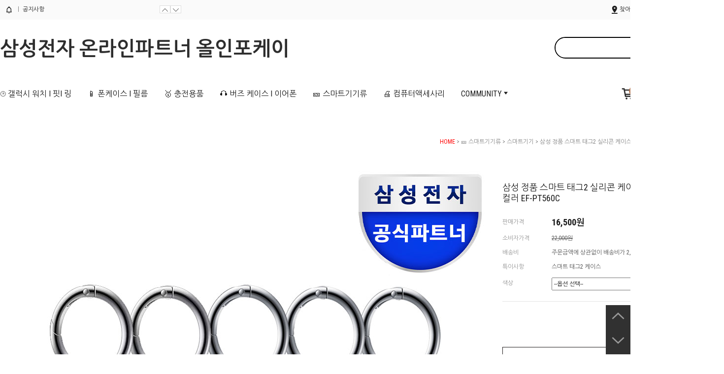

--- FILE ---
content_type: text/html
request_url: https://samsungaccessory.co.kr/shop/shopdetail.html?branduid=75634&search=&xcode=007&mcode=001&scode=&special=5&GfDT=bWV5
body_size: 28223
content:
<!DOCTYPE html PUBLIC "-//W3C//DTD HTML 4.01//EN" "http://www.w3.org/TR/html4/strict.dtd">
<html>
<head>
<meta http-equiv="CONTENT-TYPE" content="text/html;charset=EUC-KR">
<link rel="shortcut icon" href="/shopimages/allinfokmd/favicon.ico" type="image/x-icon">
<meta name="referrer" content="no-referrer-when-downgrade" />
<meta property="og:type" content="website" />
<meta property="og:url" content="https://www.samsungaccessory.co.kr/shop/shopdetail.html?branduid=75634&search=&xcode=007&mcode=001&scode=&special=5&GfDT=bWV5" />
<title>[삼성 정품 스마트 태그2 실리콘 케이스 부드러운 촉감 세련된 컬러 EF-PT560C]</title>


<link type="text/css" rel="stylesheet" href="/shopimages/allinfokmd/template/work/135/common.css?r=1725105929" />
</head>
<script type="text/javascript" src="//wcs.naver.net/wcslog.js"></script>
<script type="text/javascript">
if (window.wcs) {
    if(!wcs_add) var wcs_add = {};
    wcs_add["wa"] = "s_133a85fe16fa";
    wcs.inflow('samsungaccessory.co.kr');
    wcs_do();
}
</script>

<body>
<script type="text/javascript" src="/js/jquery-1.7.2.min.js"></script>
<script type="text/javascript" src="/js/lazyload.min.js"></script>
<script type="text/javascript">
function getCookiefss(name) {
    lims = document.cookie;
    var index = lims.indexOf(name + "=");
    if (index == -1) {
        return null;
    }
    index = lims.indexOf("=", index) + 1; // first character
    var endstr = lims.indexOf(';', index);
    if (endstr == -1) {
        endstr = lims.length; // last character
    }
    return unescape(lims.substring(index, endstr));
}
</script><script type="text/javascript">
var MOBILE_USE = '';
</script><script type="text/javascript" src="/js/flash.js"></script>
<script type="text/javascript" src="/js/neodesign/rightbanner.js"></script>
<script type="text/javascript" src="/js/bookmark.js"></script>
<style type="text/css">

.MS_search_word { }

dl.MS_mark {
    width: 350px;
}
dl.MS_mark dt.MS_mark_title {
    width: 50px;
    float: left;
    text-align: left;
}
dl.MS_mark dd.MS_mark_icon {
    width: 300px;
    float: left;
    text-align: left;
}

textarea.MS_review_content_box {
width: 400px;
height: 35px;
}

#comment_password {
    position: absolute;
    display: none;
    width: 300px;
    border: 2px solid #757575;
    padding: 7px;
    background: #FFF;
    z-index: 6;
}

div.MS_btn_scrap_fb {
color: #666666;
width: 170px;
border: 1px solid #908E8F;
padding: 10px 8px 8px;
position: absolute;
font-size: 8pt;
margin-top: 10px;
letter-spacing: -1px;
background-color: white;
font-family: dotum;
}

</style>

<form name="allbasket" method="post" action="/shop/basket.html">
<input type="hidden" name="totalnum" value="" />
<input type="hidden" name="collbrandcode" />
<input type="hidden" name="xcode" value="010" />
<input type="hidden" name="mcode" value="001" />
<input type="hidden" name="typep" value="X" />
<input type="hidden" name="aramount" />
<input type="hidden" name="arspcode" />
<input type="hidden" name="arspcode2" />
<input type="hidden" name="optionindex" />
<input type="hidden" name="alluid" />
<input type="hidden" name="alloptiontype" />
<input type="hidden" name="aropts" />
<input type="hidden" name="checktype" />
<input type="hidden" name="ordertype" />
<input type="hidden" name="brandcode" value="010001000002" />
<input type="hidden" name="branduid" value="75634" />
<input type="hidden" name="cart_free" value="" />
</form>

<script type="text/javascript" src="/js/neodesign/option_validate2.js"></script>

<script type="text/javascript">

    var is_unify_opt = '' ? true : false; 
    var pre_baskethidden = '';

var ORBAS = '';
var is_mobile_use = false;
var template_m_setid = 136;
var shop_language = 'kor';
var exchange_rate = '';
var is_kakao_pixel_basket = 'N';

var baskethidden = '';


function review_send() {
    if (jQuery('#authimgdiv').css('display') == 'block' && auth_check_flag == false) {
        showdiv('block');
        return ;
    }
    showdiv('none', true);
    if (document.re_form.hname.value.length == 0) {
        alert('이름을 입력하세요');
        document.re_form.hname.focus();
        return;
    }
    if (document.re_form.content.value.length == 0) {
        alert('평가내용을 입력하세요');
        document.re_form.content.focus();
        return;
    } else {
        //if (document.re_form.content.value.length < 1) {
        if (document.re_form.content.value.bytes() < 1) {
            alert('내용에 최소 1자 이상을 입력해주세요');
            document.re_form.content.focus();
            return;
        }
    }
    if (typeof document.re_form.authtext == 'undefined' || document.re_form.authtext.value.length == 0) {
        showdiv('block');
        return;
    }
    document.re_form.recontent.value = escape(document.re_form.content.value);
    document.re_form.rehname.value = escape(document.re_form.hname.value);
    document.re_form.submit();
}


function showdiv(display, close_chk) {
    if (display == 'block') {
        var passuid = '';
        //if (typeof document.re_form.authid != 'undefined') passuid = document.re_form.authid.value;
        jQuery.ajax({
            type: 'POST',
            url: '/shop/authimg.html',
            dataType: 'html',
            async: false,
            data: {
                'passuid': passuid,
                'acmethod': 'auth_check',
                'formname': 're_form',
                'closemethod' : 'showdiv',
                'closeparam' : 'none'
            },
            success: function(req) {
                var _x = (document.re_form.offsetWidth / 2) - 105;
                var _y = (document.re_form.offsetHeight / 2) - 50;
                jQuery('#authimgdiv').css({
                    'display': display,
                    'left': _x + 'px',
                    'top': _y + 'px'
                }).html(req);
            }
        });
        return false;
    } else {
        jQuery('#authimgdiv').css('display', display);
        if (close_chk !== true) {
            jQuery('input[name=authtext], input[name=authid]', '#authimgdiv' ).val('');
        }
    }
}

var auth_check_flag = false;
function auth_check() {
    var authid = jQuery('input[name=authid]', '#authimgdiv');
    var authtext = jQuery('input[name=authtext]', '#authimgdiv');

    jQuery.ajax({
        type: 'POST',
        url: '/shop/auth_check.ajax.html',
        dataType: 'json',
        async: false,
        data: {
            'auth_type': 'auth_check',
            'authid': authid.val(),
            'authtext': authtext.val()
        },
        success: function(req) {
            if (req.result) {
                authid.val(req.data.authid);
                authtext.val(req.data.authtext);
                auth_check_flag = true;
                review_send();
            } else {
                alert(req.message);
                showdiv('block');
            }
            setTimeout(function() {req.responseText.evalScripts()}, 10);
        }
    });
}

                function clear_con() {
                    var auto_c  = document.getElementById("auto_clear").value;
                    var write_c = document.getElementById("write_exm").value;

                    if (auto_c == 'Y') {
                        if (document.getElementById("review_content_box").value == write_c) {
                            document.getElementById("review_content_box").value = "";
                        }
                    } else {
                        return;
                    }
                }


var optionJsonData = {0:{"mandatory": "Y","price":[0,0,0,0,0]}};
var stockInfo = {"0":0,"1":0,"2":0,"3":0,"4":0 };


        var min_add_amount = parseInt(1, 10);    //최소주문수량

function show_hide(target, idx, lock, level, code, num1, num2, hitplus, hits_plus, uid) {
    if (level == 'unlogin') {
        alert('해당 게시물은 로그인 하셔야 확인이 가능합니다.');
        return;
    }
    if (level == 'nogroup') {
        alert('해당 게시판을 보실 수 있는 권한이 없습니다.');
        return;
    }
    (function($) {
        $.each($('[id^=' + target + '_block]'), function() {
            if ($(this).attr('id') == (target + '_block' + idx)) {
                if ($(this).css('display') == 'block' || $(this).css('display') == 'table-row') {
                    $(this).css('display', 'none');
                } else {
                    if ($.browser.msie) {
                        if (Math.abs($.browser.version) > 9) {
                            $(this).css('display', 'table-row').focus();
                        } else {
                            $(this).css('display', 'block').focus();
                        }
                    } else {
                        $(this).css('display', (this.nodeName.toLowerCase() == 'tr') ? 'table-row' : 'block').focus();
                    }
                    // 비밀번호가 승인된글은 다시 가져오지 않기 위함
                    if ($(this).find('.' + target + '_content').html().length == 0) {
                        comment_load(target + '_comment', code, num1, num2, idx, hitplus, hits_plus, '', uid);
                    } else {
                        // 비밀번호가 승인된 글 선택시 조회수 증가
                        if (lock == 'Y' && $(this).find('.' + target + '_content').html().indexOf('_chkpasswd') < 0) {
                            lock = 'N';
                        } 
                        // 비밀글 조회수 증가 기능 추가로 comment_load 에서도 조회수 업데이트 함.
                        if (lock != 'Y') update_hits(target, code, num1, num2, idx, hitplus, hits_plus);
                    }

                                    // 스크롤을 해당 글 위치로 이동
                var _offset_top = $('#' + $(this).attr('id')).offset().top;
                $('html, body').animate({ scrollTop: (_offset_top > 100 ? _offset_top - 100 : _offset_top) + 'px' }, 500);
                }
            } else {
                $(this).hide();
                // 비밀번호가 승인된것은 유지 하기 위해 주석처리
                //$('.' + target + '_content').empty();
            }
        });
    })(jQuery);
};


function spam_view() {
    return;
}


// ajax 호출하여 클릭된 게시글의 Hit수를 증가후 증가된 hit수를 보여주도록한다.
// 08. 02. 27 add by jiyun
// 08. 11. 11 스크립트 이름 변경. ward
function update_hits(target, code, num1, num2, idx, hitplus, hits_plus) {
    (function($) {
        $.ajax({
            type: 'GET',
            url: "/shop/update_hits.html",
            dataType: 'html',
            data: {
                'code': code,
                'num1': num1,
                'num2': num2,
                'hitplus': hitplus,
                'hits_plus': hits_plus
            },
            success: function(cnt) {
                $('#' + target + '_showhits' + idx).text(cnt);
                return false;
            }
        });
    })(jQuery);
    return false;
}

// 잠금글을 해당 상품 상세 하단에서 확인 가능하도록 추가함
// 08. 01. 16 add by jysung
function chk_lock(target, code, num1, num2, passwdId, hitplus, hits_plus, uid) {
    (function($) {
        var passwd = $('#' + passwdId);
        if ($(passwd).val().length == 0) {
            alert('글 작성시 입력한 비밀번호를 입력해주세요.');
            $(passwd).focus();
            return false;
        }
        var idx = $('.' + target.replace('_comment', '_content')).index($('#' + passwdId).parents('.' + target.replace('_comment', '_content'))) + 1;
        comment_load(target, code, num1, num2, idx, hitplus, hits_plus, passwd, uid);

    })(jQuery);
    // 08. 11. 11 스크립트 이름 변경 ward
    //new passwd_checker(code, brand, uid, cuid, passwd, id);
}


function comment_load(target, code, num1, num2, idx, hitplus, hits_plus, passwd, uid) {
    (function($) {
        var _param = {
            'target': target,
            'code': code,
            'num1': num1,
            'num2': num2,
            'passwd': ($(passwd).val() || ''),
            'branduid' : uid
        };
        $.ajax({
            type: 'POST',
            url: '/shop/chkpasswd_brandqna.html',
            //dataType: 'json',
            dataType: 'html',
            data: _param,
            success: function(req) {
                if (req === 'FALSE') {
                    alert(' 비밀번호가 틀립니다.');
                    $(passwd).focus();
                } else {
                    // 비밀번호가 승인된것은 유지 하기 위해 주석처리
                    //$('.' + target.replace('_comment', '_content')).empty();
                    $('#' + target.replace('_comment', '_block' + idx)).find('.' + target.replace('_comment', '_content')).html(req);
                    if (req.indexOf('_chkpasswd') < 0) {
                        update_hits(target.replace('_comment', ''), code, num1, num2, idx, hitplus, hits_plus);
                    }
                }
                return false;
            }
        });
    })(jQuery);
}

function key_check(e, target, code, num1, num2, passwdId, hitplus, hits_plus) {
    var e = e || window.event;
    if (escape(e.keyCode) == 13) {
        chk_lock(target, code, num1, num2, passwdId, hitplus, hits_plus);
    }
}

</script>

<link type="text/css" rel="stylesheet" href="/shopimages/allinfokmd/template/work/135/shopdetail.css?t=202409041026" />
<div id='blk_scroll_wings'><script type='text/javascript' src='/html/shopRbanner.html?param1=1' ></script></div>
<div id='cherrypicker_scroll'></div>
<div id="wrap">
    
<link type="text/css" rel="stylesheet" href="/shopimages/allinfokmd/template/work/135/header.1.css?t=202409041326" />
<link rel="stylesheet" href="//cdn1-aka.makeshop.co.kr/css/xeicon-2.3.3/xeicon.min.css">
<script src="/js/jquery.cookie.js"></script>
<script src="/js/jquery.bxslider.min.js"></script>

<!-- header -->
<div id="header">
        <div class="headerTop clear">
            <div class="headerWrap">
                <!-- 공지사항 --> 
                <dl class="hdNotice">
                    <dt><a href="/board/board.html?code=allinfokmd_board5"><i class="xi-bell-o"></i> <span class="grBar"></span>공지사항</a></dt>
                    <dd>
                        <ul class="ntcSlide">
                             
                        </ul> 
                        <div class="hdNoticeBtn">
                            <a href="#" class="prev"><i class="xi-angle-up-thin"></i></a>
                            <a href="#" class="next"><i class="xi-angle-down-thin"></i></a>                            
                        </div>
                    </dd>
                </dl>
                <!-- //공지사항 -->          
            
                <ul class="clear">
                        <li><a href="/design/allinfokmd/10275/company/map_01.jpg" target="blank"><i class="xi-maker-drop"></i>찾아오는길</a></li>
                        <li><a href="/shop/confirm_login.html?type=myorder"><i class="xi-box"></i>주문내역</a></li> 
                                            <li><a href="/shop/member.html?type=login"><i class="xi-lock-o"></i>로그인</a></li>
                                    
                </ul>
            </div>
        </div>
        <div class="headerMid clear headerWrap">
            <div class="logoArea"color="blue">
                <!-- 로고 -->
                <h1 class="logo"><a href="/index.html">삼성전자 온라인파트너 올인포케이</a></h1>
                <!-- // 로고 -->
            </div>
            <div class="searchArea">
            <div class="search">
                <form action="/shop/shopbrand.html" method="post" name="search">                    <fieldset>
                        <legend>상품 검색 폼</legend>
                        <input name="search" onkeydown="CheckKey_search();" value=""  class="MS_search_word" />                        <a href="javascript:prev_search();search_submit();"><i class="xi-search"></i></a>
                    </fieldset>
                </form>            </div>
        </div><!-- //searchArea -->

        </div>
        <div class="headerGnb clear headerWrap">

            <!-- 카테고리 -->
            <div class="cateWrap">
                            <span class="tmenu">
                    <a href="/shop/shopbrand.html?type=X&xcode=012">&#8986; 갤럭시 워치 I 핏I 링</a>
                                        <ul class="depth2">
                         
                            <li><a href="/shop/shopbrand.html?type=M&xcode=012&mcode=006">갤럭시 워치8</a></li>
                         
                            <li><a href="/shop/shopbrand.html?type=M&xcode=012&mcode=001">갤럭시워치 울트라</a></li>
                         
                            <li><a href="/shop/shopbrand.html?type=M&xcode=012&mcode=002">갤럭시 워치7</a></li>
                         
                            <li><a href="/shop/shopbrand.html?type=M&xcode=012&mcode=003">갤럭시 워치6</a></li>
                         
                            <li><a href="/shop/shopbrand.html?type=M&xcode=012&mcode=004">스트랩&액세사리</a></li>
                         
                            <li><a href="/shop/shopbrand.html?type=M&xcode=012&mcode=005">갤럭시 핏3</a></li>
                                            </ul>
                                    </span>
                            <span class="tmenu">
                    <a href="/shop/shopbrand.html?type=X&xcode=015">&#128241; 폰케이스 I 필름</a>
                                        <ul class="depth2">
                         
                            <li><a href="/shop/shopbrand.html?type=M&xcode=015&mcode=003">갤럭시 Z플립</a></li>
                         
                            <li><a href="/shop/shopbrand.html?type=M&xcode=015&mcode=014">갤럭시 Z폴드</a></li>
                         
                            <li><a href="/shop/shopbrand.html?type=M&xcode=015&mcode=007">갤럭시 S시리즈</a></li>
                         
                            <li><a href="/shop/shopbrand.html?type=M&xcode=015&mcode=001">갤럭시 A시리즈</a></li>
                         
                            <li><a href="/shop/shopbrand.html?type=M&xcode=015&mcode=006">타블렛 케이스</a></li>
                         
                            <li><a href="/shop/shopbrand.html?type=M&xcode=015&mcode=010">기타액세사리</a></li>
                                            </ul>
                                    </span>
                            <span class="tmenu">
                    <a href="/shop/shopbrand.html?type=X&xcode=007">&#129351; 충전용품</a>
                                        <ul class="depth2">
                         
                            <li><a href="/shop/shopbrand.html?type=M&xcode=007&mcode=002">충전기</a></li>
                         
                            <li><a href="/shop/shopbrand.html?type=M&xcode=007&mcode=003">보조배터리</a></li>
                         
                            <li><a href="/shop/shopbrand.html?type=M&xcode=007&mcode=004">케이블/젠더</a></li>
                                            </ul>
                                    </span>
                            <span class="tmenu">
                    <a href="/shop/shopbrand.html?type=X&xcode=009">&#127911; 버즈 케이스 I 이어폰</a>
                                        <ul class="depth2">
                         
                            <li><a href="/shop/shopbrand.html?type=M&xcode=009&mcode=003">버즈케이스</a></li>
                         
                            <li><a href="/shop/shopbrand.html?type=M&xcode=009&mcode=001">이어폰</a></li>
                                            </ul>
                                    </span>
                            <span class="tmenu">
                    <a href="/shop/shopbrand.html?type=X&xcode=010">&#127915; 스마트기기류</a>
                                        <ul class="depth2">
                         
                            <li><a href="/shop/shopbrand.html?type=M&xcode=010&mcode=001">스마트기기</a></li>
                         
                            <li><a href="/shop/shopbrand.html?type=M&xcode=010&mcode=002">터치펜</a></li>
                         
                            <li><a href="/shop/shopbrand.html?type=M&xcode=010&mcode=003">거치대</a></li>
                                            </ul>
                                    </span>
                            <span class="tmenu">
                    <a href="/shop/shopbrand.html?type=X&xcode=001">&#128424; 컴퓨터액세사리</a>
                                        <ul class="depth2">
                         
                            <li><a href="/shop/shopbrand.html?type=M&xcode=001&mcode=004">헤드셋</a></li>
                         
                            <li><a href="/shop/shopbrand.html?type=M&xcode=001&mcode=005">PC스피커</a></li>
                         
                            <li><a href="/shop/shopbrand.html?type=M&xcode=001&mcode=001">키보드마우스세트</a></li>
                         
                            <li><a href="/shop/shopbrand.html?type=M&xcode=001&mcode=002">마우스</a></li>
                         
                            <li><a href="/shop/shopbrand.html?type=M&xcode=001&mcode=003">웹캠</a></li>
                                            </ul>
                                    </span>
                        <span class="tmenu">
                <a href="#none">COMMUNITY<i class="xi-caret-down-min"></i></a>
                <ul class="depth2">
                                            <li><a href="/board/board.html?code=allinfokmd_board5">공지사항</a></li>
                                            <li><a href="/board/board.html?code=allinfokmd_board3">상품문의</a></li>
                                            <li><a href="/board/board.html?code=allinfokmd_board2">FAQ</a></li>
                                            <li><a href="/board/board.html?code=allinfokmd"> Q&A 고객지원</a></li>
                                            <li><a href="/board/board.html?code=allinfokmd_data1">자료실</a></li>
                                            <li><a href="/shop/reviewmore.html">REVIEW</a></li>
                </ul>
            </span>
            </div>
            <!-- //카테고리 -->
            <div class="cartCount"><a href="/shop/basket.html"><i class="xi-cart-o"></i> <span id="user_basket_quantity" class="user_basket_quantity"></span></a></div>
            <div class="menuUser"><a href="/shop/member.html?type=mynewmain"><i class="xi-user-o"></i></a></div>
            <div class="menuAllBtn"><em>MENU</em> <i class="xi-bars"></i></div>
        </div>
    
</div>
<!-- //header -->

<!-- 전체 메뉴 레이어 -->
<div class="allMenu">
    <div class="allMenuWrap">
        <a href="#none" class="closeBtn"><i class="xi-close-thin"></i></a>
        <div class="allMenuRow">
            <p class="allTitmenu">CATEGORY</p>
            <div class="allMenuList">        
                            <dl>
                    <dt><a href="/shop/shopbrand.html?type=X&xcode=012">&#8986; 갤럭시 워치 I 핏I 링</a></dt>
                                                            <dd><a href="/shop/shopbrand.html?type=M&xcode=012&mcode=006">갤럭시 워치8</a></dd>
                                        <dd><a href="/shop/shopbrand.html?type=M&xcode=012&mcode=001">갤럭시워치 울트라</a></dd>
                                        <dd><a href="/shop/shopbrand.html?type=M&xcode=012&mcode=002">갤럭시 워치7</a></dd>
                                        <dd><a href="/shop/shopbrand.html?type=M&xcode=012&mcode=003">갤럭시 워치6</a></dd>
                                        <dd><a href="/shop/shopbrand.html?type=M&xcode=012&mcode=004">스트랩&액세사리</a></dd>
                                        <dd><a href="/shop/shopbrand.html?type=M&xcode=012&mcode=005">갤럭시 핏3</a></dd>
                                                        </dl>
                                            <dl>
                    <dt><a href="/shop/shopbrand.html?type=X&xcode=015">&#128241; 폰케이스 I 필름</a></dt>
                                                            <dd><a href="/shop/shopbrand.html?type=M&xcode=015&mcode=003">갤럭시 Z플립</a></dd>
                                        <dd><a href="/shop/shopbrand.html?type=M&xcode=015&mcode=014">갤럭시 Z폴드</a></dd>
                                        <dd><a href="/shop/shopbrand.html?type=M&xcode=015&mcode=007">갤럭시 S시리즈</a></dd>
                                        <dd><a href="/shop/shopbrand.html?type=M&xcode=015&mcode=001">갤럭시 A시리즈</a></dd>
                                        <dd><a href="/shop/shopbrand.html?type=M&xcode=015&mcode=006">타블렛 케이스</a></dd>
                                        <dd><a href="/shop/shopbrand.html?type=M&xcode=015&mcode=010">기타액세사리</a></dd>
                                                        </dl>
                                            <dl>
                    <dt><a href="/shop/shopbrand.html?type=X&xcode=007">&#129351; 충전용품</a></dt>
                                                            <dd><a href="/shop/shopbrand.html?type=M&xcode=007&mcode=002">충전기</a></dd>
                                        <dd><a href="/shop/shopbrand.html?type=M&xcode=007&mcode=003">보조배터리</a></dd>
                                        <dd><a href="/shop/shopbrand.html?type=M&xcode=007&mcode=004">케이블/젠더</a></dd>
                                                        </dl>
                                            <dl>
                    <dt><a href="/shop/shopbrand.html?type=X&xcode=009">&#127911; 버즈 케이스 I 이어폰</a></dt>
                                                            <dd><a href="/shop/shopbrand.html?type=M&xcode=009&mcode=003">버즈케이스</a></dd>
                                        <dd><a href="/shop/shopbrand.html?type=M&xcode=009&mcode=001">이어폰</a></dd>
                                                        </dl>
                                            <dl>
                    <dt><a href="/shop/shopbrand.html?type=X&xcode=010">&#127915; 스마트기기류</a></dt>
                                                            <dd><a href="/shop/shopbrand.html?type=M&xcode=010&mcode=001">스마트기기</a></dd>
                                        <dd><a href="/shop/shopbrand.html?type=M&xcode=010&mcode=002">터치펜</a></dd>
                                        <dd><a href="/shop/shopbrand.html?type=M&xcode=010&mcode=003">거치대</a></dd>
                                                        </dl>
                                            <dl>
                    <dt><a href="/shop/shopbrand.html?type=X&xcode=001">&#128424; 컴퓨터액세사리</a></dt>
                                                            <dd><a href="/shop/shopbrand.html?type=M&xcode=001&mcode=004">헤드셋</a></dd>
                                        <dd><a href="/shop/shopbrand.html?type=M&xcode=001&mcode=005">PC스피커</a></dd>
                                        <dd><a href="/shop/shopbrand.html?type=M&xcode=001&mcode=001">키보드마우스세트</a></dd>
                                        <dd><a href="/shop/shopbrand.html?type=M&xcode=001&mcode=002">마우스</a></dd>
                                        <dd><a href="/shop/shopbrand.html?type=M&xcode=001&mcode=003">웹캠</a></dd>
                                                        </dl>
                            </div>
        
            <div class="allMenuList">
                            
            </div>
         </div>  
         <div class="allMenuRow">
            <p class="allTitmenu">COMMUNITY</p>
            <div class="allMenuList">   
                 <dl>
                                        <dd><a href="/board/board.html?code=allinfokmd_board5">공지사항</a></dd>
                                        <dd><a href="/board/board.html?code=allinfokmd_board3">상품문의</a></dd>
                                        <dd><a href="/board/board.html?code=allinfokmd_board2">FAQ</a></dd>
                                        <dd><a href="/board/board.html?code=allinfokmd"> Q&A 고객지원</a></dd>
                                        <dd><a href="/board/board.html?code=allinfokmd_data1">자료실</a></dd>
                                        <dd><a href="/shop/reviewmore.html">REVIEW</a></dd>
                </dl>
                <dl>
                    <dt><a href="/shop/member.html?type=mynewmain">MYPAGE</a></dt>
                    <dd><a href="/shop/idinfo.html">내정보</a></dd>
                    <dd><a href="/shop/confirm_login.html?type=myorder">주문/배송</a></dd>
                    <dd><a href="/shop/mypage.html?mypage_type=mycoupon">쿠폰내역</a></dd>
                    <dd><a href="/shop/member.html?type=myreserve">적립금내역</a></dd>
                    <dd><a href="/shop/mypage.html?mypage_type=mywishlist">관심상품</a></dd>
                    <dd><a href="/shop/todaygoods.html">최근본상품</a></dd>
                </dl>
            </div>
        </div>
        <div class="csInfo">
            <p>
                <strong>070-7600-5750</strong> <span>|</span>  월요일 - 금요일 : 오전10시 ~ 오후5시<span>|</span>   토,일요일,공휴일 휴무
            </p>
        </div>
    </div>
</div>
<!-- // 전체메뉴 레이어 -->
<script type="text/javascript" src="/shopimages/allinfokmd/template/work/135/header.1.js?t=202409041326"></script>
    <div id="contentWrapper">
        <div id="contentWrap">
            
<link type="text/css" rel="stylesheet" href="/shopimages/allinfokmd/template/work/135/menu.1.css?t=202408312105" />
 
<script type="text/javascript" src="/shopimages/allinfokmd/template/work/135/menu.1.js?t=202408312105"></script>
            <div id="content">
                <div id="productDetail">
                    <dl class="loc-navi">
                        <dt class="blind">현재 위치</dt>
                        <dd>
                            <a href="/"><font color="red">HOME</font></a>
                             &gt; <a href="/shop/shopbrand.html?xcode=010&type=X&sort=">&#127915; 스마트기기류</a>                             &gt; <a href="/shop/shopbrand.html?xcode=010&type=X&sort=&mcode=001">스마트기기</a>                                                        &gt; 삼성 정품 스마트 태그2 실리콘 케이스 부드러운 촉감 세련된 컬러 EF-PT560C                        </dd>
                    </dl>
                    <div class="page-body">
                        <div class="thumb-info">
                            <div class="thumb-wrap">
                                <div class="thumb"><img src="/shopimages/allinfokmd/0100010000022.jpg?1728885620" alt="상품이미지" /></div>
                            </div><!-- .thumb-wrap -->
                            <form name="form1" method="post" id="form1" action="/shop/basket.html">
<input type="hidden" name="brandcode" value="010001000002" />
<input type="hidden" name="branduid" value="75634" />
<input type="hidden" name="xcode" value="010" />
<input type="hidden" name="mcode" value="001" />
<input type="hidden" name="typep" value="X" />
<input type="hidden" name="ordertype" />
<input type="hidden" name="opts" />
<input type="hidden" name="mode" />
<input type="hidden" name="optioncode" />
<input type="hidden" name="optiontype" />
<input type="hidden" name="optslist" />
<input type="hidden" id="price" name="price" value="16,500" />
<input type="hidden" id="disprice" name="disprice" value="" />
<input type="hidden" id="price_wh" name="price_wh" value="16,500" />
<input type="hidden" id="disprice_wh" name="disprice_wh" value="" />
<input type="hidden" id="option_type_wh" name="option_type_wh" value="PS" />
<input type="hidden" name="order_type" />
<input type="hidden" name="MOBILE_USE" value="NO" />
<input type="hidden" name="multiopt_direct" value="" />
<input type="hidden" name="miniq" id="miniq" value="1" />
<input type="hidden" name="maxq" id="maxq" value="2" />
<input type="hidden" name="cart_free" value="" />
<input type="hidden" name="page_type" value="shopdetail" />
<input type="hidden" name="wish_action_type" value="" />
<input type="hidden" name="wish_data_type" value="" />
<input type="hidden" name="wish_get_prd_count" value="Y" />
<input type="hidden" name="spcode" /><input type="hidden" name="spcode2" /><input type="hidden" id="regular_price" name="regular_price" value="16,500" />
<input type="hidden" id="discount_price" name="discount_price" value="" />
<input type="hidden" id="discount_type" name="discount_type" value="" />
<input type="hidden" name="uid" value="75634" />
<input type="hidden" id="option_type" name="option_type" value="PS" />                            <div class="info">
                                <div class="prd-icons">
                                    <p class="prd-icon">  </p>
                                    <div class="prd-wish"><p><span id="MS_wish_count">0</span></p></div>
                                </div>
                                <h3 class="tit-prd">삼성 정품 스마트 태그2 실리콘 케이스 부드러운 촉감 세련된 컬러 EF-PT560C</h3>
                                <div class="table-opt">
                                    <table summary="판매가격, 적립금, 주문수량, 옵션, 사이즈, 상품조르기, sns">
                                        <caption>상품 옵션</caption>
                                        <colgroup>
                                            <col width="100" />
                                            <col width="*" />
                                        </colgroup>
                                        <tbody>
                                            <tr>
                                                <th scope="row"><div class="tb-left">판매가격</div></th>
                                                <td class="price sell_price">
                                                    <div class="tb-left">
                                                                                                                                                                                    16,500원
                                                                                                                                                                        </div>
                                                </td>
                                            </tr>
                                            <tr>
<th scope="row"><div class="tb-left">소비자가격</div></th>
<td class="price">
<div class="tb-left">
<strike>22,000원</strike>
</div>
</td>
</tr>

<tr>
<th scope="row"><div class="tb-left">배송비</div></th>
<td class="price">
<div class="tb-left">주문금액에 상관없이 배송비가 2,500원 청구됩니다.</div>
</td>
</tr>
                                                                                                                                                                                <tr>
                                                <th scope="row"><div class="tb-left">특이사항</div></th>
                                                <td>
                                                    <div class="tb-left">
                                                        스마트 태그2 케이스                                                    </div>
                                                </td>
                                            </tr>
                                                                                                                                                                                <tr>
                                                <td colspan="2" class="nopd">
                                                <div class="opt-wrap" style="margin-top: 0">
                                                    <div class="tit blind"><strong>기본옵션</strong></div>
                                                                                                        <dl>
                                                        <dt>색상</dt>
                                                        <dd><span id="MK_opt_0">
    <input type="hidden" id="optionlist_0" name="optionlist[]" value="" />
    <select id="MK_p_s_0" onchange="p_add_product(this)" p_opt_cnt="0" mandatory="Y" >
        <option value="">--옵션 선택--</option>
        <option value="0" price="16500" opt_price="0" opt_title="라벤더=(CVEGKR)" stock_cnt="0">라벤더=(CVEGKR)(품절)</option>
<option value="1" price="16500" opt_price="0" opt_title="민트=(CMEGKR)" stock_cnt="0">민트=(CMEGKR)(품절)</option>
<option value="2" price="16500" opt_price="0" opt_title="블랙=(CBEGKR)" stock_cnt="0">블랙=(CBEGKR)(품절)</option>
<option value="3" price="16500" opt_price="0" opt_title="블루=(CLEGKR)" stock_cnt="0">블루=(CLEGKR)(품절)</option>
<option value="4" price="16500" opt_price="0" opt_title="화이트=(CWEGKR)" stock_cnt="0">화이트=(CWEGKR)(품절)</option>
    </select>
</span></dd>
                                                    </dl>
                                                                                                    </div>
                                                </td>
                                            </tr>
                                                                                        <tr>
                                                <td colspan="2" class="nopd">
                                                    <div class="tb-left">                <div class="MK_optAddWrap">
                    <div id="MK_innerOptWrap">
                        <div id="MK_innerOptScroll">
                            <ul class="MK_inner-opt-cm" id="MK_innerOpt_01"></ul>
                            <ul class="MK_inner-opt-cm" id="MK_innerOpt_02"></ul>
                        </div>
                        <div id="MK_innerOptTotal" class="">
                            <p class="totalRight">
                            <span class="MK_txt-total">총 상품 금액</span>
                            <strong class="MK_total" id="MK_p_total">0</strong>
                            <span class="MK_txt-won">원</span>
                            
                            </p>
                        </div>
                    </div>
                </div> <!-- .MK_optAddWrap -->                <input type="hidden" name="xcode" value="010">
                <input type="hidden" name="mcode" value="001">
                <input type="hidden" name="option_type" id="option_type" value="PS">                <script type="text/javascript">
                var isdicker         = "";
                var NU_NL_only_2     = "";         //2단옵션일 경우 두번째 옵션만 사용유무 확인
                var basketcnt        = "0";
                var p_list_total_cnt = 0;
                var p_total_price    = 0;                         //장바구니에 담은 총금액
                var sellprice        = parseInt(16500, 10); //상품 기본 판매가(옵션값 제외)
                var option_type      = "PS";
                var opt_cnt          = 1 - 1;
                var optionprice      = "16500";
                var arrOptionPrice   = optionprice.split(',');
                var oiroptionprice   = "";
                var oriarrOptionPrice= oiroptionprice.split(',');
                var pc_cnt           = 0;                         //PC옵션의 인덱스값으로 사용
                var total_stock_cnt  = "";      //전체 재고 갯수
                var min_add_amount   = parseInt(1, 10); //최소주문수량
                var miniq            = parseInt(1, 10);    //최소주문수량
                var maxq             = parseInt(2, 10);     //최대주문수량
                var brandcode        = "010001000002";
                var product_uid      = "75634";
                var pc_option        = new Array();
                var arr_li_code      = new Array();
                var collline         = "C";
                var discount_uid     = "";
                var etctype          = "OPEN=2023년 10월|MAXQ=2|";
                var prd_sellprice    = "16500";
                var prd_regdate      = "2024-03-27 15:31:04";
                var is_discount      = "";
                var product_discount = "";
                var optioncode       = new Array();
                var collbasket_type  = 'A';
                var baro_opt  = "N";
                </script></div>
                                                </td>
                                            </tr>
                                                                                        <tr>
                                                <td colspan="2" class="area-btn-size-chart">
                                                                                                                                                </td>
                                            </tr>
                                                                                                                                                                            </tbody>
                                    </table>
                                </div><!-- .table-opt -->
                                <div class="prd-btns">
                                                                        <div class="soldout">SOLD OUT</div>
                                                                                                                                                                                                                                                                                            </div>
                                
                                <div class="barotalk">
                                    
                                </div>
                                
                            </div><!-- .info -->
                            </form>                        </div><!-- .thumb-info -->
                        
                        <a id="detailGoodsInfo"></a>
                        <div class="detailTab">
                            <ul>
                                <li class="first"><a href="#detailGoodsInfo" class="active">상세페이지</a></li>
                                <li><a href="#detailRelation">관련상품</a></li>
                                <li><a href="#detailReview">리뷰보기</a></li>
                                <li><a href="#detailQna">질문보기</a></li>
                            </ul>
                        </div>
                        
                        <div class="prd-detail">
                                                        <div id="videotalk_area"></div><!-- [OPENEDITOR] --><p></p>
<center>
<img src="https://gi.esmplus.com/allinfok/certification/aik_notice.jpg"><br>
<img src="https://gi.esmplus.com/allinfok/certification/samsung_allinfok_01.gif"><br>
<img src="https://gi.esmplus.com/allinfok/certification/samsung_allinfok_03.gif"><br>
<img src="https://gi.esmplus.com/allinfok/samsung/wearable/tag2/EF-PT560C_main.jpg">
<img src="https://gi.esmplus.com/allinfok/certification/allinfo_notice_2.jpg"><br>
<img src="https://gi.esmplus.com/allinfok/certification/delivery_banner_2.jpg">
<img src="https://gi.esmplus.com/allinfok/certification/samsung_allinfok_032.gif"><br>
<img src="https://gi.esmplus.com/allinfok/certification/241004_notice_reseller.jpg"><br>


</center>
                            

                            <!-- s: 상품 일반정보(상품정보제공 고시) -->
                                                        <!-- e: 상품 일반정보(상품정보제공 고시) -->
                            <!-- 쿠폰 관련 부분 -->
                                                        <!-- 쿠폰관련 부분 끝 -->
                                                        <!-- 몰티비 플레이어 노출 위치 -->
<div id="malltb_video_player" style="margin-top: 10px; margin-bottom: 10px; text-align: center; display: none;"></div>                                                    </div>
                        
                        <a id="detailRelation"></a>
                        <div class="detailTab">
                            <ul>
                                <li class="first"><a href="#detailGoodsInfo">상세페이지</a></li>
                                <li><a href="#detailRelation" class="active">관련상품</a></li>
                                <li><a href="#detailReview">리뷰보기</a></li>
                                <li><a href="#detailQna">질문보기</a></li>
                            </ul>
                        </div>

                                                
                        <a id="detailReview"></a>
                        <div class="detailTab">
                            <ul>
                                <li class="first"><a href="#detailGoodsInfo">상세페이지</a></li>
                                <li><a href="#detailRelation">관련상품</a></li>
                                <li><a href="#detailReview" class="active">리뷰보기</a></li>
                                <li><a href="#detailQna">질문보기</a></li>
                            </ul>
                        </div>

                                                <div class="review-write">
                            <form name="re_form" method="post" action="/shop/shopdetail.html?branduid=75634&xcode=010&mcode=001&scode=" style="position: relative;">
<div id="authimgdiv" name="authimgdiv" style="position: absolute; display: none; width: 500px; height: 200px; z-index: 5;"></div>
<input type="hidden" name="brandcode" value="010001000002" />
<input type="hidden" name="rehname" value="" />
<input type="hidden" name="recontent" value="" />
<input type="hidden" name="review" value="review" />                                <fieldset>
                                    <legend>review 작성 폼</legend>
                                    <table summary="이름, 첨부파일, 내용">
                                        <caption>review board</caption>
                                        <colgroup>
                                            <col width="70" />
                                            <col width="230" />
                                            <col width="*" />
                                        </colgroup>
                                        <tbody>
                                            <tr>
                                                <th scope="row"><div class="tb-left">이 름 :</div></th>
                                                <td>
                                                    <div class="tb-left">
                                                        <input type="text" name="hname" size="8" maxlength="10"  />                                                    </div>
                                                </td>
                                                <td>
                                                    <div class="tb-left td-score">
                                                                                                                    평점 : <input type="radio" id="mark_0_0" name="score_1" value="1" /><label for="mark_0_0" style="color:#F51D30">★</label>&nbsp;<input type="radio" id="mark_0_1" name="score_1" value="2" /><label for="mark_0_1" style="color:#F51D30">★★</label>&nbsp;<input type="radio" id="mark_0_2" name="score_1" value="3" /><label for="mark_0_2" style="color:#F51D30">★★★</label>&nbsp;<input type="radio" id="mark_0_3" name="score_1" value="4" /><label for="mark_0_3" style="color:#F51D30">★★★★</label>&nbsp;<input type="radio" id="mark_0_4" name="score_1" checked="checked" value="5" /><label for="mark_0_4" style="color:#F51D30">★★★★★</label>&nbsp;<br />
                                                                                                            </div>
                                                </td>
                                            </tr>
                                                                                        <tr>
                                                <th scope="row"><div class="tb-left">내 용 :</div></th>
                                                <td colspan="2">
                                                    <div class="tb-left">
                                                                        <input type="hidden" id="auto_clear" value="N" />
                <input type="hidden" id="write_exm" value="" />
<textarea id="review_content_box" name="content" class="MS_review_content_box" onfocus="clear_con();" onKeyUp=""></textarea>                                                        <a href="javascript:review_send();" class="btn_write">등록</a>
                                                    </div>
                                                </td>
                                            </tr>
                                        </tbody>
                                    </table>
                                </fieldset>
                            </form>                        </div><!-- .review-write -->
                        
                        <div class="tit-detail">
                            <h3 class="fe">COMMENT</h3>
                            <p class="more fe"><a href="/shop/reviewmore.html">+ MORE</a></p>
                        </div>
                        <a name="review"></a>                        <div class="table-slide review-list">
                            <table summary="이름, 내용">
                                <caption>review 리스트</caption>
                                <colgroup>
                                    <col width="70" />
                                    <col width="*" />
                                    <col width="100" />
                                    <col width="105" />
                                    <col width="100" />
                                </colgroup>
                                <thead>
                                    <tr>
                                        <th scope="col"><div class="tb-center">NO</div></th>
                                        <th scope="col"><div class="tb-center">SUBJECT</div></th>
                                        <th scope="col"><div class="tb-center">SCORE</div></th>
                                        <th scope="col"><div class="tb-center">NAME</div></th>
                                        <th scope="col"><div class="tb-center">DATE</div></th>
                                    </tr>
                                </thead>
                                <tbody>
                                <tbody id="review_list"></tbody>                                </tbody>
                            </table>
                        </div><!-- .review-list -->
                                                
                                               
                                                <div class="tit-detail">
                            <h3 class="fe">REVIEW</h3>
                                                    </div>
                        <div class="table-slide review-list">
                            <table summary="번호, 제목, 작성자, 작성일, 조회">
                                <caption>review 리스트</caption>
                                                                    <tr class="nbg">
                                        <td colspan="6"><div class="tb-center">등록된 리뷰가 없습니다.</div></td>
                                    </tr>
                                                                </tbody>
                            </table>
                            <div class="list-btm">
                                                                  
                            </div>
                        </div><!-- .review-list -->
                        
                        <a id="detailQna"></a>
                        <div class="detailTab">
                            <ul>
                                <li class="first"><a href="#detailGoodsInfo">상세페이지</a></li>
                                <li><a href="#detailRelation">관련상품</a></li>
                                <li><a href="#detailReview">리뷰보기</a></li>
                                <li><a href="#detailQna" class="active">질문보기</a></li>
                            </ul>
                        </div>

                        <a name="brandqna_list"></a>                        <div class="tit-detail">
                            <h3 class="fe">Q&amp;A</h3>
                                                    </div>
                        <div class="table-slide qna-list">
                            <table summary="번호, 제목, 작성자, 작성일, 조회">
                                <caption>QnA 리스트</caption>
                                                                <tr class="nbg">
                                    <td colspan="6"><div class="tb-center">등록된 문의가 없습니다.</div></td>
                                </tr>
                                                                </tbody>
                            </table>
                            <div class="list-btm">
                                                                 
                            </div>
                        </div><!-- .qna-list -->
                        
                                            </div><!-- .page-body -->
                </div><!-- #productDetail -->
            </div><!-- #content -->
        </div><!-- #contentWrap -->
    </div><!-- #contentWrapper-->
    <hr />
    
<link type="text/css" rel="stylesheet" href="/shopimages/allinfokmd/template/work/135/footer.1.css?t=202409031641" />
<div class="btnTop">
   <a href="#none" class="pageTop"><i class="xi-angle-up" aria-hidden="true"></i></a>
   <a href="#none" class="pageBottom"><i class="xi-angle-down" aria-hidden="true"></i></a>
</div>

<!-- 하단시작 -->
<div id="ftWrap">
    <div class="footer"> 
        <div class="footerInfoWrap minSizeWrap">
            <ul>
                <li class="list info">
                    <em class="title">COMPANY INFO</em>
                    <address class="subTxt">
                        <p>회사명 : (주)올인포케이&nbsp;&nbsp; 대표 : 임미영&nbsp;&nbsp; </p>
                        <p>사업자번호 : 119-81-65005 <a href="https://www.ftc.go.kr/bizCommPop.do?wrkr_no=1198165005" target="_blank">[사업자정보확인]</a>
                        <p>통신판매번호 : 2018-안양동안-0464</p>
                        <p>주소 : 경기도 안양시 흥안대로 427번길16 평촌디지털엠파이어 809호</p>
                        <p>개인정보 보호 책임자 : 신호철</p>
                        <p>E-mail : <a href="javascript: __mk_open('/html/email.html', 'link_send_mail', 'width=600px, height=400px, scrollbars=yes');">allinfok@naver.com</a></p>
                        <p class="copy">Copyright &copy; All Rights Reserved. design by allinfok</p>
                    </address>
                </li>
                <li class="list csCenter">
                    <em class="title">CUSTOMER CENTER</em>
                    <span class="csNumber">070-7600-5750 </span>
                    <p class="subTxt">
                        월요일 - 금요일 : 오전10시 ~ 오후5시 <br/>  토,일요일,공휴일 휴무
                    </p>
                   
                </li>
                <li class="list bank">
                    <em class="title">BANK INFO</em>
                     <p class="subTxt">
                       기업은행 : 302-029198-01-011
                     </p>
                     <p class="subTxt">
                       국민은행 : 820837-04-000497
                     </p>
                     <p class="subTxt">
                       우리은행 : 163-314948-13-001
                     </p>
                     <p class="subTxt">
                       하나은행 : 227-910007-13-804
                     </p>
                     <p class="subTxt">
                       신한은행 : 140-006-142325
                     </p>
					                </li>
                <li class="list">
                    <em class="title">ESCROW INFO</em>
                    <p class="subTxt">
                        고객님의 안전거래를 위해 현금 등으로 결제 시  <br/>
                        저희 쇼핑몰에서 가입한 구매안전(에스크로)서비스를  <br/>
                        이용하실 수 있습니다. <a href="https://okbfex.kbstar.com/quics?e2eType=10&page=C021590&cc=b034066%3Ab035526&mHValue=ae3f6b0cfe609162deefe39af62440ee201501051001228"  target="_blank" >[서비스가입사실확인]</a>
                    </p>          
                </li>
            </ul>
        </div>
        
       <div class="footerNavArea">         
            <div class="minSizeWrap">
                <div class="left">
                    <ul class="footerNav">
                        <li><a href="/shop/page.html?id=1">회사소개</a></li>
                        <li><a href="/html/info.html">이용안내</a></li>
                        <li><a href="javascript:view_join_terms();">이용약관</a></li>
                        <li><a href="javascript:bottom_privacy();">개인정보처리방침</a></li>
                    </ul>
                </div>
            <ul class="snsArea">
                <!-- SNS버튼 -->
                <li><a href="https://www.facebook.com/profile.php?id=61561564410489&locale=ko_KR" target="_blank" class="snslink"><span><i class="xi-facebook"></i></span></a></li>
                <li><a href="https://www.instagram.com/samsung_digitalpark/" target="_blank" class="snslink"><span><i class="xi-instagram"></i></span></a></li>
                <li><a href="https://blog.naver.com/allinfok" target="_blank" class="snslink"><span><i class="xi-naver"></i></span></a></li>
                <li><a href="http://story.kakao.com" target="_blank" class="snslink"><span><i class="xi-kakaostory"></i></span></a></li>
                <!-- //SNS버튼 -->
            </ul>
            </div>          
        </div>
        
        
    </div>
</div><!-- #ftWrap -->

<script type="text/javascript" src="/shopimages/allinfokmd/template/work/135/footer.1.js?t=202409031641"></script>

    <!-- sizeChart Layer start -->
    <div id="sizeChart" class="size-chart-box">
        <div class="btn-close-box"><a href="javascript:;" class="btn-close-layer"><span>X</span></a></div>
        <h4>Item size chart 사이즈 기준표</h4>
        <div class="size-chart-cont">
                    <table>
                <colgroup><col style="width:200px;" /></colgroup>
                                    </table>
                    <p>※ 상품사이즈 치수는 재는 방법과 위치에 따라 1~3cm 오차가 있을 수 있습니다.</p>
        </div>
    </div>
    <!-- sizeChart Layer end -->

</div><!-- #wrap -->/
<script type="text/javascript" src="/shopimages/allinfokmd/template/work/135/shopdetail.js?t=202409041026"></script>

<link type="text/css" rel="stylesheet" href="/css/shopdetail.css"/>

<iframe id="loginiframe" name="loginiframe" style="display: none;" frameborder="no" scrolling="no"></iframe>

<div id="basketpage" name="basketpage" style="position: absolute; visibility: hidden;"></div>

<form name="coupon" action="/shop/shopdetail.html" method="post">
<input type="hidden" name="type" value="coupon" />
<input type="hidden" name="brandcode" value="010001000002" />
<input type="hidden" name="branduid" value="75634" />
<input type="hidden" name="couponnum" />
</form>

<form name="frm_review" action="reviewmore.html" method="post">
<input type="hidden" name="branduid" />
<input type="hidden" name="clickdate" />
<input type="hidden" name="page" />
</form>

<div id="comment_password">
    <form onsubmit="comment_password_submit(); return false;" style="height: 20px; margin: 0; padding: 0;" autocomplete="off" >
    <input type="hidden" id="pw_num" name="pw_num" value="" />
    <input type="hidden" id="pw_mode" name="pw_mode" value="" />
    <span style="font-weight: bold;">비밀번호</span>
    <input type="password" id="input_passwd" name="input_passwd" size="25" value="" style="vertical-align: middle;" />
    <img src="/board/images/btn_ok.gif" alt="확인" onclick="comment_password_submit();" style="border: 0px; cursor: pointer; vertical-align: middle;" />
    <img src="/board/images/btn_close.gif" alt="닫기" onclick="comment_password_close();" style="border: 0px; cursor: pointer; position: absolute; top: 5px; right: 5px;" />
    </form>
</div><form id="frm_get_secret_comment" name="frm_get_secret_comment" method="post">
<input type="hidden" name="code" value="" />
<input type="hidden" name="num1" value="" />
<input type="hidden" name="num2" value="" />
<input type="hidden" name="mode" value="" />
<input type="text" name="___DUMMY___" readonly disabled style="display:none;" />
</form>

        <form action="/shop/shopbrand.html" method="post" name="hashtagform">
                <input type="hidden" name="search" value="">
                <input type="hidden" name="search_ref" value="hashtag">
        </form>

<div id="detailpage" name="detailpage" style="position: absolute; visibility: hidden;"></div>

    <script src="/js/wishlist.js?v=r237747"></script>
    <script>
        window.addEventListener('load', function() {
            var makeshop_wishlist = new makeshopWishlist();
            makeshop_wishlist.init();
            makeshop_wishlist.observer();
        });
    </script>

<script type="text/javascript" src="/js/neodesign/detailpage.js?ver=r218356"></script>
<script type="text/javascript" src="/js/neodesign/option_validate.js"></script>
<script type="text/javascript" src="/js/neodesign/product_list.js?ver=r216495"></script>
<script type="text/javascript" src="/js/review_report.js"></script>
<script type="text/javascript" src="/js/neodesign/multiselect_option.js"></script>
<script type="text/javascript" src="/js/lib.js"></script>

<script type="text/javascript">

        (function ($) {
            $.ajax({
                type: 'POST',
                dataType: 'json',
                url: '/html/user_basket_quantity.html',
                data :{ 'IS_UNIFY_OPT': "false" }, 
                success: function(res) {                                                                                        
                    var _user_basket_quantity = res.user_basket_quantity || 0;
                    $('.user_basket_quantity').html(_user_basket_quantity); 
                },
                error : function(error) {
                    var _user_basket_quantity = 0;
                    $('.user_basket_quantity').html(_user_basket_quantity); 
                }
            });
        })(jQuery);



                    if (typeof prev_search == 'undefined') {
                        function prev_search() {
                            var encdata = jQuery('input[name="search"]', jQuery('form[name="search"]')).val().replace(/%/g, encodeURIComponent('%'));
                            document.search.action = '/shop/shopbrand.html?search=' + decodeURIComponent(encdata) + '&refer=' + window.location.protocol;
                        }
                    }function CheckKey_search() {
    key = event.keyCode;
    if (key == 13) {
        prev_search();
        document.search.submit();
    }
}

function search_submit() {
    var oj = document.search;
    if (oj.getAttribute('search') != 'null') {
        var reg = /\s{2}/g;
        oj.search.value = oj.search.value.replace(reg, '');
        oj.submit();
    }
}

function topnotice(temp, temp2) {
    window.open("/html/notice.html?date=" + temp + "&db=" + temp2, "", "width=450,height=450,scrollbars=yes");
}
function notice() {
    window.open("/html/notice.html?mode=list", "", "width=450,height=450,scrollbars=yes");
}

        function view_join_terms() {
            window.open('/html/join_terms.html','join_terms','height=570,width=590,scrollbars=yes');
        }

        function top_sendmail() {
            window.open('/html/email.html', 'email', 'width=100, height=100');
        }

    function bottom_privacy() {
        window.open('/html/privacy.html', 'privacy', 'height=570,width=590,scrollbars=yes');
    }

                var display_option_stock = function (opt_type) {
                    var _form = document.form1;
                    var option_stock_display = 'DISPLAY';
                    if (option_stock_display == 'NO') { return; }

                    switch (opt_type) {
                        case 'NL':
                            if (typeof _form.spcode != 'undefined' && _form.spcode.value.length > 0) {     // spcode 가 선택이 되었을때만 실행
                                if (typeof _form.spcode2 != 'undefined' && _form.spcode2.type != 'hidden') {
                                    for (i = 0; i < _form.spcode2.length; i++) {
                                        _opt = _form.spcode2.options[i];
                                        if (_opt.value.length == 0) {
                                            continue;
                                        }
                                        _opt.text = ori_opt_text[i - 2];     // 초기화
                                        opt_stock = num[((i-2) * 10) + (_form.spcode.selectedIndex - 2)];
                                        if (opt_stock == 100000) {
                                            if (option_stock_display == 'DISPLAY') {
                                                _opt.text += " (재고수량 : 무제한)";
                                            }
                                        } else if (opt_stock > 0) {
                                            _opt.text = _opt.text + " (재고수량 : " + opt_stock + " 개)";
                                        }
                                    }
                                }
                            }
                            break;
                        case 'PS':
                            if (Object.keys(stockInfo).length > 0) {        // 재고 정보가 존재할경우만 실행
                                var select_elements = document.getElementsByName('optionlist[]');     // object or collection return 됨
                                
                                // 1. 필수인 옵션 element만 뽑는다.
                                var _mandatory_sel = []
                                  , _mandatory_sel_idx = []
                                  , _stock_key = [];
                                for (var i = 0, sel_cnt = select_elements.length; i < sel_cnt; i++) {
                                    var _sel = select_elements[i];
                                    if (_sel.getAttribute('mandatory') == 'Y') {
                                        _mandatory_sel.push(_sel);
                                        _mandatory_sel_idx.push(i);
                                    }
                                }

                                // 2. stock key를 뽑는다. (필수 옵션의 갯수 - 1 은 마지막 필수옵션 이전까지의 옵션들)
                                for (var i = 0, _idx_cnt = _mandatory_sel_idx.length - 1; i < _idx_cnt; i++) {
                                    if (select_elements[_mandatory_sel_idx[i]].value.length > 0) {
                                        _stock_key.push(select_elements[_mandatory_sel_idx[i]].options.selectedIndex - 1);
                                    }
                                }

                                // 필수옵션이 1개 이면 여기서 관련변수 변경
                                if (_mandatory_sel_idx.length == 1) {
                                    _stock_key.push(0);
                                }


                                // 3. stock key가 있으면 마지막 옵션에 options를 수정해준다
                                if (_stock_key.length > 0) {
                                    for (var i = 0; i < _mandatory_sel[_idx_cnt].length; i++) {      // 마지막 element
                                        var _opt = _mandatory_sel[_idx_cnt].options[i];
                                        if (_opt.value.length > 0) {
                                            _opt.text = _opt.getAttribute('origin');                    // 초기화
                                            _real_stock_key = _mandatory_sel_idx.length == 1 ? (i - 1) : _stock_key.join(',') + ',' + (i - 1);

                                            if (option_stock_display == 'DISPLAY' && stockInfo[_real_stock_key] == -1) {
                                                _opt.text += " (재고수량 : 무제한)";
                                            }
                                            if (stockInfo[_real_stock_key] > 0) {
                                                _opt.text += " (재고수량 : " + stockInfo[_real_stock_key] + " 개)";
                                            }
                                        }
                                    }
                                }
                            }
                            break;
                    }
                };

var changeOpt2value = function(num) {
    var optionIndex = optval = '';
    var optcnt = 0;
    var oki = oki2 = '-1';
    var _form = document.form1;
    if (!document.getElementById('option_type')) {
        if (typeof _form.spcode != 'undefined' && _form.spcode.selectedIndex > 1) {
            temp2 = _form.spcode.selectedIndex - 1;
            if (typeof _form.spcode2 == 'undefined' || _form.spcode2.type == 'hidden') temp3 = 1;
            else temp3 = _form.spcode2.length;
            for (var i = 2; i < temp3; i++) {
                var len = document.form1.spcode2.options[i].text.length;
                document.form1.spcode2.options[i].text = document.form1.spcode2.options[i].text.replace(' (품절)', '');
                if (num[(i - 2) * 10 + (temp2 - 1)] == 0) {
                    document.form1.spcode2.options[i].text = document.form1.spcode2.options[i].text + ' (품절)';
                }
            }
        }
    }
};




function imageview(temp, type) {
    var windowprops = 'height=350,width=450,toolbar=no,menubar=no,resizable=no,status=no';
    if (type == '1') {
        windowprops += ',scrollbars=yes';
        var imgsc = 'yes';
    } else {
        var imgsc = '';
    }
    if (temp.length == 0) {
        alert('큰이미지가 없습니다.');
        return;
    }

    if (document.layers) {
        var url = '/shop/image_view.html?scroll=' + imgsc + '&image=/shopimages/allinfokmd/' + escape(temp);
    } else {
        var url = '/shop/image_view.html?scroll=' + imgsc + '&image=/shopimages/allinfokmd/' + temp;
    }
    window.open(url, 'win', windowprops);
}


function send_wish(temp, temp2) {
    var _form = document.form1;
    if (document.getElementById('option_type')) {
        if (false === wishvalidateSubmit('check', _form, '', 'N')) {
            return;
        }
    }
    if (temp2 != '') {
        _form.opts.value = '';
        for (i = 0; i < temp2; i++) {
            _form.opts.value += _form.mulopt[i].selectedIndex + ',';
            _form.optslist.value += _form.mulopt[i].value + '[||]';
        }
    }
    if (typeof _form.spcode != 'undefined' && _form.spcode.selectedIndex < 2) {
        temp2 = _form.spcode.selectedIndex - 1;
        if (typeof _form.spcode2 == 'undefined' || _form.spcode2.type == 'hidden') temp3 = 1;
        else temp3 = _form.spcode2.selectedIndex - 1;
        if (num[(temp3 - 1) * 10 + (temp2 - 1)] == 0) {
            alert('선택하신 상품의 옵션은 품절되었습니다. 다른 옵션을 선택하세요');
            _form.spcode.focus();
            return;
        }
    }

    

    var _j_form = jQuery('form[name=form1]');
    $('input[name=wish_action_type]', _j_form).val('insert');
    $('input[name=wish_data_type]', _j_form).val('ones');
    jQuery.ajax({
        url  : 'wish.action.html',
        type : 'POST',
        data :_j_form.serializeArray(),
        dataType: 'json',
        success: function(response) {
            if (response.success == true) {
                if (response.data) {
                    
                    if (response.data.pixel_event_id && response.data.pixel_event_id.length > 0) {
                        mk_call_fbq('AddToWishlist', response.data.pixel_event_id)
                    }
                    alert('Wish List에 등록되었습니다.\n장바구니 또는 마이페이지 상품보관함에서\n확인하실 수 있습니다.');
                    window.location.reload();
                    
                }
            } else {
                if (response.message != '') {
                    alert(response.message);
                }
                return;
            }
        }
    });
    return;
}

function openTab(tab_name) {
    // 쇼핑탭 상품 리로드 메서드인 reload_product_list()를 사용할수 있을 경우 실행함
    if (typeof(reload_product_list) == 'function') {
        reload_product_list(tab_name);
    }
}

function viewlayerbasket(visible, item, type) {
            openTab('BASKET');
            var _basket = jQuery('#basketpage');
            if (visible == 'visible') {
                jQuery.ajax({
                    type: 'POST',
                    url: '/shop/gobasket.layer.html',
                    dataType: 'html',
                    data: {
                        'item': item,
                        'type': type,
                        'device_type' : ""
                    },            success: function(req) {
                var _x = (jQuery(window).width()) / 2 + jQuery(document).scrollLeft() - 125;
                var _y = (jQuery(window).height()) / 2 + jQuery(document).scrollTop() - 100;
                // 가져온 html을 객체화 시켜서 필요한 부분만 뽑아 온다.
                // 이렇게 하지 않으면 가져온 html의 style이 페이지 전체에 영향을 끼친다.
                var _basket_layer = jQuery('<div></div>').html(req).find('table:first');
                jQuery(_basket).html(_basket_layer).css({
                    'width': 380,
                    'height': 200,
                    'left': _x,
                    'top': _y,
                    'zIndex': 10000,
                    'visibility': visible
                }).show();
                return false;
            }
        });
    } else {
        jQuery(_basket).css('visibility', visible);
    }
}

function send(temp, temp2, direct_order) {
    //레드오핀 제휴서비스 지원
    if(document.getElementById('logrecom')) {
        logrecom_cart_log(logreco_id, 2, log_url); 
    }

    document.form1.ordertype.value = '';
    if(temp=="baro") {
		var Naverpay_Btn_W	 =  document.getElementsByName('navercheckout');
		var Naverpay_Btn_Chk = false;
		if(Naverpay_Btn_W.length > 0) {			
			for (var np=0 ; np < Naverpay_Btn_W.length ; np++) {
				if(Naverpay_Btn_W[np].value) {
					Naverpay_Btn_Chk = true;
				} else {
					Naverpay_Btn_Chk = false;
				}
			}
		}

        // 카카오페이 바로구매
        var kakaopay_info_buy_cart = 'N';
        if (direct_order && direct_order == 'kakaopay_direct') {
            kakaopay_info_buy_cart = '';
            try{
                var aElement = document.createElement( "<input type='hidden' name='direct_order' id='direct_order' value='kakaopay_direct'>" );
            } catch (e) {
                var aElement = document.createElement( "input" );
                aElement.setAttribute('type','hidden');
                aElement.setAttribute('name','direct_order');
                aElement.setAttribute('id','direct_order');
                aElement.setAttribute('value', 'kakaopay_direct');
            }
            document.form1.appendChild( aElement );
        }

       // 장바구니 바로구매옵션 장바구니 상품 포함 으로 설정된경우 장바구니에 상품담겨진경우 얼랏창 노출
       if ('N' == 'N' && '0' > 0 && Naverpay_Btn_Chk === false && (!document.getElementById('direct_order') || (document.getElementById('direct_order') && document.getElementById('direct_order').value != 'payco_checkout'))) {
            var baro_basket_msg = '장바구니에 담겨 있는, 상품도 함께 주문됩니다.\n원치 않으실 경우 장바구니를 비워주세요.';

            // 카카오바로구매 장바구니 제외 조건이면 경고창 띄우지 않음
            if (kakaopay_info_buy_cart == 'Y' && (document.getElementById('direct_order') && document.getElementById('direct_order').value == 'kakaopay_direct')) {
                baro_basket_msg = '';
            }
            if (baro_basket_msg) alert(baro_basket_msg);
       }
       document.form1.ordertype.value='baro';
       document.form1.ordertype.value+= "|parent.|layer";
       document.form1.target = "loginiframe";
    }else {
       document.form1.ordertype.value='';
       document.form1.target = "";
    }
    if (document.getElementById('option_type')) {
        document.form1.action = 'basket.html';
        validateSubmit(temp, document.form1, '');
        return;
    }
    if (document.form1.amount.value.length == 0) {
        alert('주문수량을 입력하세요.');
        document.form1.amount.focus();
        return;
    }
    if (isNaN(document.form1.amount.value)) {
        alert('주문수량에 숫자를 입력해주세요.');
        document.form1.amount.focus();
        return;
    }
    if (temp2 != '') {
        document.form1.opts.value = '';
        for (i = 0; i < temp2; i++) {
            if (typeof document.form1.optselect != 'undefined') {
                if (document.form1.optselect[i].value == 1 && document.form1.mulopt[i].selectedIndex == 0) {
                    alert('필수선택 항목입니다. 옵션을 반드시 선택하세요.');
                    document.form1.mulopt[i].focus();
                    return;
                }
                document.form1.opts.value += document.form1.mulopt[i].selectedIndex + ',';
            }
        }
    }
    if (typeof document.form1.spcode != 'undefined' && document.form1.spcode.selectedIndex < 2) {
        alert('옵션을 선택하셔야 구매가 가능합니다.');
        document.form1.spcode.focus();
        return;
    }
    if (typeof document.form1.spcode2 != 'undefined' && document.form1.spcode2.selectedIndex < 2) {
        alert('옵션을 선택하셔야 구매가 가능합니다.');
        document.form1.spcode2.focus();
        return;
    }
    if (typeof document.form1.spcode != 'undefined' && document.form1.spcode.selectedIndex < 2) {
        temp2 = document.form1.spcode.selectedIndex - 1;
        if (typeof document.form1.spcode2 == 'undefined') temp3 = 1;
        else temp3 = document.form1.spcode2.selectedIndex - 1;
        if (num[(temp3 - 1) * 10 + (temp2 - 1)] == 0) {
            alert('선택하신 상품의 옵션은 품절되었습니다. 다른 옵션을 선택하세요');
            document.form1.spcode.focus();
            return;
        }
    }
        // 페이코 간편구매
        if (document.getElementById('direct_order') && document.getElementById('direct_order').value == 'payco_checkout') {
            if (typeof MOBILE_USE != 'undefined' && MOBILE_USE == 1) {
                document.form1.target = "";
            }
            else {
                window.open('', 'payco_win', 'width=692');
                document.form1.target = "payco_win";
            }
        }
    

    document.form1.action = 'basket.html';
    //document.form1.target = 'new2';
    if (typeof m_acecounter_use !== 'undefined' && m_acecounter_use === true && typeof ACM_PRODUCT == 'function') {
        ACM_PRODUCT(document.form1.amount.value);
        setTimeout(function () { document.form1.submit(); }, 100);
    } else {
        document.form1.submit();
    }
}


function seloptvalue(){}function allbasket(temp, temptype) {
    var _form = document.form1;
    var basval;
    var collbrandcode = '';
    if (typeof _form.spcode != 'undefined') {
        var allspcode = '';
    }
    if (typeof _form.spcode2 != 'undefined') {
        var allspcode2 = '';
    }
    var allamount = '';
    var alluid    = '';
    var alloptype = '';
    var allopts   = '';
    var optionIndex = '';    for (var i = 0; i < temp; i++) {
        if (document.allbasket.collbasket[i] != undefined && document.allbasket.collbasket[i].checked == true) {
            if (typeof document.allbasket.spcode[i] != 'undefined' && document.allbasket.spcode[i].selectedIndex < 2) {
                alert('옵션을 선택하셔야 구매가 가능합니다.');
                document.allbasket.spcode[i].focus();
                return;
            }
            if (typeof document.allbasket.spcode2[i] != 'undefined' && document.allbasket.spcode2[i].selectedIndex < 2) {
                alert('옵션을 선택하셔야 구매가 가능합니다.');
                document.allbasket.spcode2[i].focus();
                return;
            }
            if (document.getElementById('option_type' + i)) {
                if (validateSubmit2(i) === false) return;
                //return;

                var optionArr = document.getElementsByName('optionlist' + i + '[]');

                for (var j = 0; j < optionArr.length; j++) {
                    optionIndex += optionArr[j].value + '|';
                }
                alluid += ',' + $('uid' + i).value;
                alloptype += ',' + document.getElementById('option_type' + i).value;
                optionIndex += '[||]';
            } else {
                alluid += ',';
                alloptype += ',';
                optionIndex += '[||]';
            }
            allspcode += ',' + document.allbasket.spcode[i].value;
            allspcode2 += ',' + document.allbasket.spcode2[i].value;
            allamount += ',' + document.allbasket.quantity[i].value;
            collbrandcode += ',' + document.allbasket.collbasket[i].value;
        }
    }
    if (collbrandcode.length == 0) {
        alert('선택된 상품이 없습니다.');
        document.allbasket.collbasket.focus();
        return;
    }
    document.allbasket.collbrandcode.value = collbrandcode;
    document.allbasket.aramount.value = allamount;
    document.allbasket.arspcode.value = allspcode;
    document.allbasket.arspcode2.value = allspcode2;
    document.allbasket.optionindex.value = optionIndex;
    document.allbasket.aropts.value = allopts;
    document.allbasket.alluid.value = alluid;
    document.allbasket.alloptiontype.value = alloptype;
    if (temptype == 'baro') document.allbasket.ordertype.value = 'baro';
    document.allbasket.submit();
}


function login_chk_wish() {
    alert('회원에게만 제공이 되는 서비스입니다.\n우선 로그인을 하여 주시기 바랍니다.');
    location.href = "/shop/member.html?type=wish&branduid=75634";
}


var oriimg;
function multi_image_view(obj) {
    var img_obj = document.getElementById('lens_img');
    if (img_obj) {
        oriimg = img_obj.src;
        img_obj.src = obj.src;
    }
}
function multi_image_ori() {
    var img_obj = document.getElementById('lens_img');
    if (img_obj) {
        img_obj.src =oriimg;
    }
}


function clickcoupon(couponnum, brandcode) {
    jQuery.ajax({
        type: 'POST',
        url: '/shop/download_coupon.ajax.html',
        dataType: 'html',
        async: false,
        data: {
            'couponnum': couponnum,
            'brandcode': brandcode,
            'type': 'coupon',
            'r': Math.random()
        },
        success: function(req) {
            var flag = req.substring(0,1);
            var msg = req.substring(2);
            alert(msg);
            if (flag == 'Y') location.href = '/shop/member.html?type=shopdetail&brandcode=010001000002&code=010&mcode=001&scode=';
        }
    });
    return;
}


/**
 * 리뷰 전체 펼침 기능
 * reviewlist = "O" 일때 기능 사용
 */
function reviewAllopen(prefix, total_count) {
    for (var i = 1; i <= total_count; i++) {
        if (document.getElementById(prefix + i) == null) { continue; }
        document.getElementById(prefix + i).style.display = (jQuery.browser.msie) ? (Math.abs(jQuery.browser.version) > 9 ? 'table-row' : 'block') : 'table-row';
    }
}


function pagemove(page) {
    location.href = '/shop/shopdetail.html?branduid=75634&search=".urlencode()."&page=' + page + '&sort=#review';
}

function reviewnotice(uid, dt) {
    window.open('/shop/reviewview.html?branduid=' + uid + '&date=' + dt, 'pop_review', 'width=450,height=400,scrollbars=yes');
}


function viewreview(uid, temp2, temp3, temp4, prefix) {
    if (uid == '75634') {
        showhide(prefix, temp3, temp4);
        return;
    }
    document.frm_review.branduid.value = uid;
    document.frm_review.clickdate.value = temp2;
    document.frm_review.page.value = '1';
    document.frm_review.submit();
}


function showhide(prefix, temp, temp2) {
    for (i = 1; i <= temp2; i++) {
        if (document.getElementById(prefix + i) == null) { continue; }
        var _t = document.getElementById(prefix + i);
        if (jQuery.browser.msie) {
            if (Math.abs(jQuery.browser.version) > 9) {
                _t.style.display = (temp == i) ? (_t.style.display == 'table-row' ? 'none' : 'table-row') : 'none';
            } else {
                _t.style.display = (temp == i) ? ((_t.style.display == 'block' || _t.style.display == 'table-row') ? 'none' : 'block') : 'none';
            }
        } else {
            _t.style.display = (temp == i) ? ((_t.style.display == 'block' || _t.style.display == 'table-row') ? 'none' : (_t.tagName.toLowerCase() == 'tr' ? 'table-row' : 'block')) : 'none';
        }
        if (i == temp && $('#' + prefix + temp).length > 0) {
                            // 스크롤을 해당 글 위치로 이동
                var _offset_top = $('#' + prefix + temp).offset().top;
                $('html, body').animate({ scrollTop: (_offset_top > 225 ? _offset_top - 225 : _offset_top) + 'px' }, 500);
        }
    }
}


//리스팅
function getReviewList(page_temp) {
    (function($) {
        var review_focus = false;
        if (page_temp == undefined) {
            var _page = $('input[name="page"]').val();
            page_temp = _page.length == 0 ? 1 : _page;
        } else {
            // 최초 페이지 로드시 해당 메서드가 한번 실행되기 때문에 실제 페이지 번호를 받아서 메서드가 실행되었는지 체크
            review_focus = true;
        }

        //전송 파라미터
        var params = {
            branduid: '75634',
            usericon_type: 'NONE',   // 회원그룹아이콘노출
            cate_type: 'X',   // 상품분류 타입구분 
            page: page_temp,     //페이지
            product_type: '',     //세트구성상품
            clickmap_adult  : ""
        };

        // get review list
        $.ajax({
            type: 'POST',
            url: '/shop/review.list.ajax.html?r=' + Math.random(),
            //dataType: 'json',
            dataType: 'html',
            data: params,
            success: function(req) {
                // IE9 계열에서 table cell이 밀리는 현상 발생
                if ($.browser.msie) {
                    req = req.replace(/td>\s+<td/g,'td><td');
                }
                $('#review_list').html(req);
                $('input[name="page"]').val(page_temp);
                if (review_focus === true && $('a[name="review"]').length > 0) {
                    // <!--/review_target/--> 태그가 사용된 위치의 top값을 구하여 해당 위치로 이동
                    var _offset = $('a[name="review"]').offset();
                    window.scrollTo(0, _offset.top);
                } else {
                    switch (location.hash) {
                        case '#reviewboard':
                        case '#brandqna_list':
                            var _offset = $('a[name="' + location.hash.replace('#', '') + '"]').offset();
                            window.scrollTo(0, _offset.top);
                            break;
                    }
                }
                return false;
            }
        });
    })(jQuery);
}


//url을 파싱해 page num을 가져옴
function getPageVal(url) {
    if (url.indexOf('page') !== -1) {
        page_st_pos = url.indexOf('page') + 5;                //url에서 page값이 있는 위치
        url_temp    = url.substring(page_st_pos, url.length); //앞부분을 잘라냄
        page_ls_pos = url_temp.indexOf('&');                  //page값 마지막 문자열 위치
        //페이지 value
        if (page_ls_pos !== -1) {                             //문자열을 발견했다면 이후를 없앤다.
            page_val = url_temp.substr(0, page_ls_pos);
        } else {
            page_val = url_temp;
        }
    } else {
        page_val = 1;
    }
    return page_val;
}


// 리뷰 삭제 요청
function delete_review(uid, date) {
    if (confirm('상품리뷰 삭제 요청을 하시겠습니까?')) {
        $.ajax({
            type: 'POST',
            url: '/shop/review.action.html',
            dataType: 'html',
            data: {
                'uid': uid,
                'date': date,
                'mode': 'delete'
            },
            success: function(req) {
                if (req != 'failure') {
                    alert('상품리뷰 삭제 요청이 완료되었습니다.');
                    getReviewList();
                }
            }
        });
        return;
    }
}


// 리뷰 수정 요청
function update_review(uid, date) {
    window.open('/shop/review_update.html?uid=' + uid + '&date=' + date, '', 'width=452,height=400,scrollbars=yes');
}


getReviewList();

function comment_password(mode, num, event, code, num1, num2) {
    var comment_password = $('#comment_password');
    var form             = $('form#frm_get_secret_comment');
    $('input[name="code"]', form).val(code);
    $('input[name="num1"]', form).val(num1);
    $('input[name="num2"]', form).val(num2);
    $('input[name="mode"]', form).val(mode);

    $('#pw_num').val(num);

    if (typeof(comment_password) != 'undefined') {
        comment_password.css({ top: $(window).height() / 2 + $(window).scrollTop() + 'px', right: $(window).width() / 2 + 'px'}).show();
    }
    $('#input_passwd').val('').focus();
}
function comment_password_close() {
    $('#comment_password').hide();
    $('#pw_num').val('');
    $('#pw_mode').val('');
    $('#input_passwd').val('');
    return false;
}
function comment_password_submit() {
    var form = $('#frm_get_secret_comment');
    var pwd = $('#input_passwd');
    var num = $('#pw_num');

    if (pwd.val().length <= 0) {
        alert('비밀번호를 입력해주세요.');
        pwd.focus();
        return false;
    }

    $.ajax({
        type: 'post',
        url: '/board/comment.ajax.html',
        dataType: 'json',
        data: {
            code: $('input[name="code"]', form).val(),
            num1: $('input[name="num1"]', form).val(),
            num2: $('input[name="num2"]', form).val(),
            comnum: num.val(),
            pwd: pwd.val(),
            mode: 'view'
        },
        success: function (res) {
            switch (res.success) {
                case 'FAIL':
                    alert('비밀번호가 다릅니다.');
                    $('#input_passwd').focus();
                    break;
                case 'EMPTY':
                    alert('잘못된 접근 입니다..');
                    break;
                default:
                    $('#' + $('input[name="mode"]', form).val() + '_comment_' + $('input[name="num1"]', form).val() + '_' + num.val()).html(res.msg);
                    comment_password_close();
                    break;
            }
        }
    });
    return false;
}

changeOptvalue();

(function($) {
    var _code = Array();
    var _type = null;
    var _1st = $('#MS_select_navigation_1st');
    var _2st = $('#MS_select_navigation_2st');
    var _3st = $('#MS_select_navigation_3st');

    var _get_location = function(key) {
        if (key > 0 && _1st.length > 0 && _1st.children('option:selected').val() > 0) { _code.push('xcode=' + _1st.children('option:selected').val()); _type = _1st.children('option:selected').attr('type'); }
        if (key > 1 && _2st.length > 0 && _2st.children('option:selected').val() > 0) { _code.push('mcode=' + _2st.children('option:selected').val()); _type = _2st.children('option:selected').attr('type'); }
        if (key > 2 && _3st.length > 0 && _3st.children('option:selected').val() > 0) { _code.push('scode=' + _3st.children('option:selected').val()); _type = _3st.children('option:selected').attr('type'); }
        if (_code.length > 0) { return 'type=' + _type + '&' + _code.join('&'); }
    };

    _1st.change(function() { location.href = '/shop/shopbrand.html?' + _get_location(1); });
    _2st.change(function() { location.href = '/shop/shopbrand.html?' + _get_location(2); });
    _3st.change(function() { location.href = '/shop/shopbrand.html?' + _get_location(3); });
})(jQuery);

        function go_hashtag(search) {
            document.hashtagform.search.value = search
            document.hashtagform.submit();
        }


var wish_action_lodding = false;
var wish_prd_status = '' != '' ? true : false;
function wish_toggle() {
        if (wish_action_lodding === true) {
            return;
        }
        wish_action_lodding = true;

        // block 있을 경우 재확인 함
        if (jQuery('#MS_btn_wish').length > 0 && jQuery('#MS_btn_wish').hasClass('wish-on') === true) {
            wish_prd_status = true;
        } else {
            wish_prd_status = false;
        }
        var action_type = wish_prd_status === true ? 'delete' : 'insert';
        if (action_type == 'insert') {
                            var _form = document.form1;
                var temp2 = '';
                if (document.getElementById('option_type')) {
                    if (false === wishvalidateSubmit('check', _form, '', 'N')) {
                        return;
                    }
                }
                if (temp2 != '') {
                    _form.opts.value = '';
                    for (i = 0; i < temp2; i++) {
                        _form.opts.value += _form.mulopt[i].selectedIndex + ',';
                        _form.optslist.value += _form.mulopt[i].value + '[||]';
                    }
                }
                if (typeof _form.spcode != 'undefined' && _form.spcode.selectedIndex < 2) {
                    temp2 = _form.spcode.selectedIndex - 1;
                    if (typeof _form.spcode2 == 'undefined' || _form.spcode2.type == 'hidden') temp3 = 1;
                    else temp3 = _form.spcode2.selectedIndex - 1;
                    if (num[(temp3 - 1) * 10 + (temp2 - 1)] == 0) {
                        alert('선택하신 상품의 옵션은 품절되었습니다. 다른 옵션을 선택하세요');
                        _form.spcode.focus();
                        return;
                    }
                }
            
        }
        var _jform = jQuery('form[name=form1]');
        jQuery('input[name=wish_action_type]', _jform).val(action_type);
        jQuery('input[name=wish_data_type]', _jform).val('ones');
        jQuery.ajax({
            url  : 'wish.action.html',
            type : 'POST',
            data : _jform.serializeArray(),
            dataType: 'json',
            success: function(response) {
                if (response.success == true) {
                            if (response.data.action_type && response.data.action_type == 'insert') {
            $('#MS_btn_wish').addClass('wish-on');
        } else {
            $('#MS_btn_wish').removeClass('wish-on');
        }        if (response.data.prd_count && response.data.prd_count.length > 0) {
            $('#MS_wish_count').html(response.data.prd_count);
        }
                    if (response.data.pixel_event_id && response.data.pixel_event_id.length > 0) {
                        mk_call_fbq('AddToWishlist', response.data.pixel_event_id)
                    }
                    
                } else {
                    if (response.message != '') {
                        alert(response.message);
                    }
                }
                wish_action_lodding = false;
            },
            error: function(XMLHttpRequest, textStatus, errorThrown) {
                wish_action_lodding = false;
            }
        });
        return;
}

</script>
<style type="text/css">
html, body {
scrollbar-face-color:#cadfe1;
scrollbar-highlight-color:#cadfe1;
scrollbar-shadoW-color:#cadfe1;
scrollbar-3dlight-color:#cadfe1;
scrollbar-arrow-color:#ffffff;
scrollbar-track-color:#ffffff;
scrollbar-DARKSHADOW-color:#cadfe1;

}
</style>    <style type="text/css">
        .setPopupStyle { height:100%; min-height:100%; overflow:hidden !important; touch-action:none; }
    </style>
    <script src="/js/referer_cookie.js"></script>
    <script>
        window.addEventListener('load', function() {
            var referer_cookie = new RefererCookie();
            referer_cookie.addService(new EnuriBrandStoreCookie());
            referer_cookie.handler();
        });
    </script><script type="text/javascript">
if (typeof getCookie == 'undefined') {
    function getCookie(cookie_name) {
        var cookie = document.cookie;
        if (cookie.length > 0) {
            start_pos = cookie.indexOf(cookie_name);
            if (start_pos != -1) {
                start_pos += cookie_name.length;
                end_pos = cookie.indexOf(';', start_pos);
                if (end_pos == -1) {
                    end_pos = cookie.length;
                }
                return unescape(cookie.substring(start_pos + 1, end_pos));
            } else {
                return false;
            }
        } else {
            return false;
        }
    }
}
if (typeof setCookie == 'undefined') {
    function setCookie(cookie_name, cookie_value, expire_date, domain) {
        var today = new Date();
        var expire = new Date();
        expire.setTime(today.getTime() + 3600000 * 24 * expire_date);
        cookies = cookie_name + '=' + escape(cookie_value) + '; path=/;';

        if (domain != undefined) {
            cookies += 'domain=' + domain +  ';';
        }  else if (document.domain.match('www.') != null) {
            cookies += 'domain=' + document.domain.substr(3) + ';';
        }
        if (expire_date != 0) cookies += 'expires=' + expire.toGMTString();
        document.cookie = cookies;
    }
}



function MSLOG_loadJavascript(url) {
    var head= document.getElementsByTagName('head')[0];
    var script= document.createElement('script');
    script.type= 'text/javascript';
    var loaded = false;
    script.onreadystatechange= function () {
        if (this.readyState == 'loaded' || this.readyState == 'complete')
        { if (loaded) { return; } loaded = true; }
    }
    script.src = url;
    head.appendChild(script);
}
var MSLOG_charset = "euc-kr";
var MSLOG_server  = "/log/log23";
var MSLOG_code = "allinfokmd";
var MSLOG_var = "[base64]";

//파워앱에서만 사용
try {
    var LOGAPP_var = "";
    var LOGAPP_is  = "N";
    if (LOGAPP_is == "Y" && LOGAPP_var != "") {
        var varUA = navigator.userAgent.toLowerCase(); //userAgent 값 얻기
        if (varUA.match('android') != null) { 
            //안드로이드 일때 처리
            window.android.basket_call(LOGAPP_var);
        } else if (varUA.indexOf("iphone")>-1||varUA.indexOf("ipad")>-1||varUA.indexOf("ipod")>-1) { 
            //IOS 일때 처리
            var messageToPost = {LOGAPP_var: LOGAPP_var};
            window.webkit.messageHandlers.basket_call.postMessage(messageToPost);
        } else {
            //아이폰, 안드로이드 외 처리
        }
    }
} catch(e) {}
//파워앱에서만 사용 END

if (document.charset) MSLOG_charset = document.charset.toLowerCase();
if (document.characterSet) MSLOG_charset = document.characterSet.toLowerCase();  //firefox;
MSLOG_loadJavascript(MSLOG_server + "/js/mslog.js?r=" + Math.random());


</script>
<meta http-equiv="ImageToolbar" content="No" />
<script type="text/javascript" src="/js/cookie.js"></script>
<script type="text/javascript">
function __mk_open(url, name, option) {
    window.open(url, name, option);
    //return false;
}

function action_invalidity() {
    return false;
}
function subclick(e) { // firefox 에러 발생으로 e 추가
    if (navigator.appName == 'Netscape' && (e.which == 3 || e.which == 2)) return;
    else if (navigator.appName == 'Microsoft Internet Explorer' && (event.button == 2 || event.button == 3 || event.keyCode == 93)) return;
    if (navigator.appName == 'Microsoft Internet Explorer' && (event.ctrlKey && event.keyCode == 78)) return false;
}
document.onmousedown = subclick;
document.onkeydown = subclick;
document.oncontextmenu = action_invalidity;
document.ondragstart = action_invalidity;
document.onselectstart = action_invalidity;
</script>
<script type="text/javascript"></script><script type="text/javascript"></script>

<!-- Facebook Pixel Code -->
<script>
!function(f,b,e,v,n,t,s){if(f.fbq)return;n=f.fbq=function(){n.callMethod?
    n.callMethod.apply(n,arguments):n.queue.push(arguments)};if(!f._fbq)f._fbq=n;
n.push=n;n.loaded=!0;n.version='2.0';n.agent='plmakeshop-kr';n.queue=[];t=b.createElement(e);t.async=!0;
t.src=v;s=b.getElementsByTagName(e)[0];s.parentNode.insertBefore(t,s)}(window,
        document,'script','//connect.facebook.net/en_US/fbevents.js');
    fbq('init', '954613398487616', {external_id: '4ba4ae16c1f96f915a5af293eaa0f25655deb159ee326a8cba3d10d0a32cbba2'}, {'agent':'plmakeshop-kr'});
    fbq('track', 'PageView', {}, {eventID: 'MS_allinfokmd_pageview_20260128090127_235194819'});
    // ViewContent
    // Track key page views (ex: product page, landing page or article)
    fbq('track', 'ViewContent', {
        content_ids : ['75634'],
        content_type: 'product',
        value       : 16500.00,
        currency    : 'KRW'
    }, {eventID: 'MS_allinfokmd_viewcontent_20260128090127_235194819'});</script>
<!-- End Facebook Pixel Code -->
<script>


function getInternetExplorerVersion() {
    var rv = -1;
    if (navigator.appName == 'Microsoft Internet Explorer') {
    var ua = navigator.userAgent;
    var re = new RegExp("MSIE ([0-9]{1,}[\.0-9]{0,})");
    if (re.exec(ua) != null)
    rv = parseFloat(RegExp.$1);
    }
    return rv;
}

function showcherrypickerWindow(height,mode,db){
    cherrypicker_width = document.body.clientWidth;
    var isIe = /*@cc_on!@*/false;
    if (isIe) {
        cherrypicker_width = parseInt(cherrypicker_width + 18);
    }
    setCookie('cherrypicker_view','on', 0);

    
    document.getElementById('cherrypicker_layer').style.display = "block";
    document.getElementById('cherrypicker_layer').innerHTML = Createflash_return(cherrypicker_width,'','/flashskin/CherryPicker.swf?initial_xml=/shopimages/allinfokmd/cherrypicker_initial.xml%3Fv=1769558487&product_xml=/shopimages/allinfokmd/%3Fv=1769558487', 'cherrypicker_flash', '');
}

function load_cherrypicker(){
    cherrypicker_check = true;

    if (!document.getElementById('cherrypicker_layer')) {
        return;
    }


}
</script>
<script src="/js/product_rollover_image.js"></script>
<script>
    window.addEventListener('load', () => {
        // 페이지 로딩 시 롤오버 이미지가 존재하는 경우에만 스크립트 실행
        setTimeout(function () {
            // 페이지 로딩 시 롤오버 이미지가 존재하는 경우에만 스크립트 실행
            if (document.querySelectorAll('[rollover_onimg]').length > 0) {
                var productRolloverImage = new ProdctRolloverImage("pc");
                productRolloverImage.event();
            }
        }, 2000);
    });
</script>

<script type="text/javascript">
(function ($) {
    var discount_remain_timeout = setTimeout(function() {
        if (jQuery('.MS_remain_date').length > 0) {
            var discount_remain_timer = setInterval(function() {
                var now = new Date().getTime();
                jQuery('.MS_remain_date').each(function(idx, el) {
                    if (jQuery(el).attr('value').length > 0 && jQuery(el).attr('value') != '종료일 미정') {
                        var _end_date = new Date(jQuery(el).attr('value')).getTime();
                        var _remain_date = _end_date - now;

                        if (_remain_date <= 0) {
                            jQuery(this).html('');
                        } else {
                            _d = Math.floor(_remain_date / (1000 * 60 * 60 * 24));
                            _h = Math.floor((_remain_date % (1000 * 60 * 60 * 24)) / (1000 * 60 * 60));
                            _m = Math.floor((_remain_date % (1000 * 60 * 60)) / (1000 * 60));
                            _s = Math.floor(_remain_date % (1000 * 60) / 1000);

                            jQuery(el).html(_d + "일 " + _h + "시간 " + _m + "분 " + _s + "초");
                        }
                    }
                });
            }, 1000);
        }
    }, 1000);
})(jQuery);
</script><script type="text/javascript">
if (document.cookie.indexOf("app_agent=power_app") >= 0) {
    jQuery('.sns-title').hide();jQuery('.facebook').hide();jQuery('.naver').hide();jQuery('.kakaotalk').hide();jQuery('.kakao').hide();
}
</script>
<script type="text/javascript" src="/template_common/shop/basic_simple/common.js?r=1511314750"></script>


</body>
</html>

--- FILE ---
content_type: text/html
request_url: https://samsungaccessory.co.kr/shop/review.list.ajax.html?r=0.7016856962373124
body_size: 750
content:

                                                                                                                <tr class="nbg">
                                        <td><div class="tb-center">1</div></td>
                                        <td>
                                            <div class="tb-left">
                                                                                                <a href="javascript:showhide('review', '1', '15');">배송도 빠르고 좋아요</a>
                                                                                                                                                                                                                                                                                            </div>
                                        </td>
                                        <td><div class="tb-center">평점 <span style="color:#F51D30;font-family:'나눔바른고딕', 'NanumBarunGothic', 'ng';">★★★★★</span><span style="color:#B3B3B3;font-family:'나눔바른고딕', 'NanumBarunGothic', 'ng';"></span><br /></div></td>
                                        <td><div class="tb-center writer"><span>네이버 페이</span>                                        </div></td>
                                        <td><div class="tb-center">2024.07.10</div></td>
                                    </tr>
                                    <tr class="MS_review_content_box cnt" id="review1">
                                        <td>&nbsp;</td>
                                        <td colspan="4">
                                            <div class="tb-left cnttit">
                                                                                                배송도 빠르고 좋아요                                                                                                                                            </div>
                                        </td>
                                    </tr>
                                                                        <tr>
                                        <td colspan="5" style="text-align:center; border:none">
                                                                                        <div class="paging">
                                                                                                
                                                                                                                                                    <a href="javascript: getReviewList(1);" class="now">1</a>
                                                                                                    
                                                                                                                                            </div>
                                                                                    </td>
                                    </tr>
                                                                    

--- FILE ---
content_type: text/css
request_url: https://samsungaccessory.co.kr/shopimages/allinfokmd/template/work/135/footer.1.css?t=202409031641
body_size: 1731
content:
/* BASIC css start */
#ftWrap{ margin-top: 100px;border-top:1px solid #ddd; background:#f5f5f5}
#ftWrap a:hover { text-decoration: underline;} 
#ftWrap .footer{width: 1470px; margin: 0 auto;}
#ftWrap .footerNavArea {height:50px;line-height:50px; border-top: 1px solid #d4d4d4; }
#ftWrap .footerNavArea .footerNav li {float:left;}
#ftWrap .footerNavArea .footerNav li i { font-size: 20px; vertical-align: middle; }
#ftWrap .footerNavArea .footerNav a {/* display:block; */padding: 0 20px 0 0;}
#ftWrap .snsArea { float: right; right: 0; margin-top: 10px; }
#ftWrap .snsArea li {float:left;}
#ftWrap .snsArea .snslink {display:block;padding: 0 0 0 3px;}
#ftWrap .snsArea .snslink span {display:block;width: 30px;height: 30px;text-align: center;}
#ftWrap .snsArea .snslink span i {font-size: 16px;line-height: 28px;}
#ftWrap .snsArea .snslink span:hover {  }
#ftWrap .footerInfoWrap .copy {padding-top: 10px; color:#999; }
#ftWrap .footerInfoWrap {padding-bottom: 40px;}
#ftWrap .footerInfoWrap .title{line-height:1;display:block;padding: 40px 0 20px;font-size: 13px;color: #292929;}
#ftWrap .footerInfoWrap p {line-height:20px; color:#555}
#ftWrap .footerInfoWrap ul:after{content:"";display:block;clear:both;}
#ftWrap .footerInfoWrap .list{float:left;}
#ftWrap .footerInfoWrap .list.info{width: 620px;}
#ftWrap .footerInfoWrap .list.csCenter{padding-right: 110px;}
#ftWrap .footerInfoWrap .csNumber{font-size: 24px;padding-bottom: 5px;line-height:1;display:block;color: #292929;font-weight: bold;}
#ftWrap .footerInfoWrap .list.bank{padding-right: 110px;}

.btnTop{position:fixed;z-index: 99;right: 0;bottom:0;display:block;}
.btnTop a{display:block;width: 50px;height: 50px;line-height: 50px;text-align:center;font-size:30px;color: #999;background: #313131;}
.btnTop a:hover{background-color:#111; color:#fff}


/* BASIC css end */



--- FILE ---
content_type: application/javascript
request_url: https://samsungaccessory.co.kr/shopimages/allinfokmd/template/work/135/menu.1.js?t=202408312105
body_size: 228
content:
jQuery(window).scroll(function(){

    var _lnb = jQuery("#lnb").outerHeight();

    if ( jQuery(window).scrollTop() > 130 ){
        jQuery("#lnb").addClass("fix");
        jQuery(".leftBn").css("padding-top",_lnb);
    } else {
        jQuery("#lnb").removeClass("fix");
        jQuery(".leftBn").css("padding-top","20px");
    }
});

--- FILE ---
content_type: application/javascript
request_url: https://samsungaccessory.co.kr/shopimages/allinfokmd/template/work/135/header.1.js?t=202409041326
body_size: 776
content:
jQuery(window).scroll(function(){
    //상단 고정
    if(jQuery(window).scrollTop() > 51){
        jQuery("#header").addClass("fix");
        jQuery("#contentWrapper").css("padding-top","110px");
    } else {
        jQuery("#header").removeClass("fix");
        jQuery("#contentWrapper").css("padding-top","0");
    }
});

jQuery(document).ready(function(){

    // 서브메뉴 
     jQuery(".tmenu").live("mouseenter", function() {
            jQuery(this).find(".depth2").slideDown("fast");
    });
    jQuery(".tmenu").live("mouseleave", function() {
        jQuery(this).find(".depth2").slideUp("fast");
    });
    jQuery(".searchBtn").click(function(){
        if(jQuery(this).find("i").hasClass("xi-search")) {
            jQuery(this).find("i").removeClass("xi-search");
            jQuery(this).find("i").addClass("xi-close");
        } else {
            jQuery(this).find("i").addClass("xi-search");
            jQuery(this).find("i").removeClass("xi-close");
        }
        jQuery(".searchArea").toggle();
    });

	//전체메뉴보기
	 jQuery(".menuAllBtn").click(function(){
        if(jQuery(this).find("i").hasClass("xi-bars")) {
            jQuery(this).find("i").removeClass("xi-bars");
            jQuery(this).find("i").addClass("xi-close");
        jQuery(".allMenu").fadeIn();
        } else {
            jQuery(this).find("i").addClass("xi-bars");
            jQuery(this).find("i").removeClass("xi-close");
        jQuery(".allMenu").fadeOut();
        }
    });
	 jQuery(".closeBtn").click(function(){
        if(jQuery(".menuAllBtn").find("i").hasClass("xi-bars")) {
            jQuery(".menuAllBtn").find("i").removeClass("xi-bars");
            jQuery(".menuAllBtn").find("i").addClass("xi-close");
        jQuery(".allMenu").fadeIn();
        } else {
            jQuery(".menuAllBtn").find("i").addClass("xi-bars");
            jQuery(".menuAllBtn").find("i").removeClass("xi-close");
        jQuery(".allMenu").fadeOut();
        }
    });

	// 검색창 열고/닫기
    jQuery(".searchOpen").click(function(){
       jQuery(".search").fadeIn();
    });
    jQuery(".searchClose").click(function(){
       jQuery(".search").fadeOut();
    });

    //상단으로 이동
    jQuery(".pageTop").click(function(){
        jQuery("body,html").animate({scrollTop:0},300);
        return false;
    });
    //하단으로 이동
    jQuery(".pageBottom").click(function(){
        jQuery("body,html").animate({scrollTop:jQuery(document).height()},300);
        return false;
    });
    //공지사항 롤링
    noticeSlide = jQuery('.ntcSlide').bxSlider({
        mode: 'vertical',
        speed : 400,
        pause: 4000,
        autoHover : true,
        pager : false,
        auto : true,
        controls : false
    });
    jQuery(".hdNoticeBtn .prev").live("click",function(){
        noticeSlide.goToPrevSlide();
        return false;
    });
    jQuery(".hdNoticeBtn .next").live("click",function(){
        noticeSlide.goToNextSlide();
        return false;
    });
});